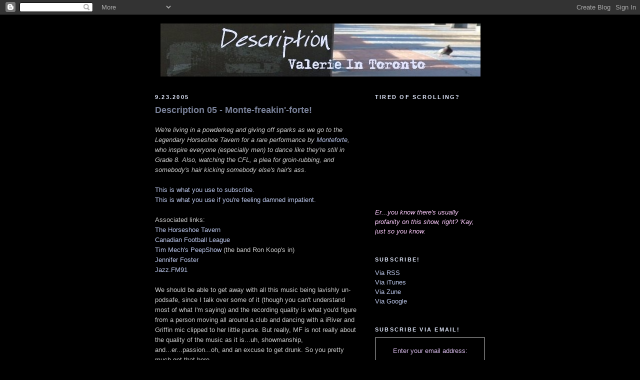

--- FILE ---
content_type: text/javascript; charset=UTF-8
request_url: https://descriptionto.blogspot.com/2005/09/description-05-monte-freakin-forte.html?action=getFeed&widgetId=Feed1&widgetType=Feed&responseType=js&xssi_token=AOuZoY6SpjDOhUdco1bpztyDoU6AgZ5fuQ%3A1768955936733
body_size: 215
content:
try {
_WidgetManager._HandleControllerResult('Feed1', 'getFeed',{'status': 'ok', 'feed': {'entries': [{'title': 'Torontoist has been acquired by Daily Hive', 'link': 'https://torontoist.com/2019/02/torontoist-acquired/', 'publishedDate': '2019-02-06T07:48:33.000-08:00', 'author': 'Farhan Mohamed'}, {'title': 'Habitat: Environmentalists eye city\u2019s investment policies', 'link': 'https://torontoist.com/2018/04/habitat-environmentalists-eye-citys-investment-policies/', 'publishedDate': '2018-04-12T06:37:51.000-07:00', 'author': 'Michael Lapointe'}, {'title': 'Torontoist\u2018s Fall Theatre Round-Up: North By Northwest', 'link': 'https://torontoist.com/2017/10/north-by-northwest/', 'publishedDate': '2017-10-05T13:19:50.000-07:00', 'author': 'Steve Fisher'}, {'title': 'Torontoist\u2018s Fall Theatre Round-Up: Picture This', 'link': 'https://torontoist.com/2017/10/picture-this/', 'publishedDate': '2017-10-05T13:19:07.000-07:00', 'author': 'Steve Fisher'}, {'title': 'Torontoist\u2018s Fall Theatre Round-Up: Undercover', 'link': 'https://torontoist.com/2017/10/undercover/', 'publishedDate': '2017-10-05T13:18:47.000-07:00', 'author': 'Steve Fisher'}], 'title': 'Torontoist'}});
} catch (e) {
  if (typeof log != 'undefined') {
    log('HandleControllerResult failed: ' + e);
  }
}
